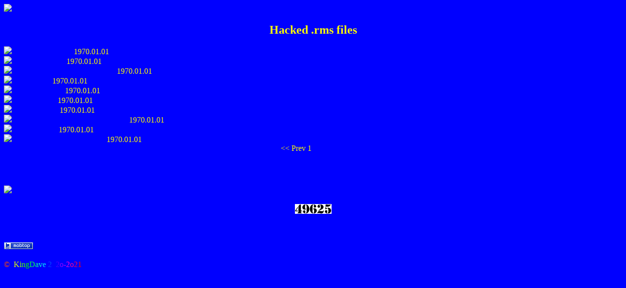

--- FILE ---
content_type: text/html; charset=UTF-8
request_url: http://gamersking.minewap.com/page-3/4/Hacked-.rms-files.html
body_size: 2468
content:
<!DOCTYPE html PUBLIC "-//WAPFORUM//DTD XHTML Mobile 1.0//EN" "http://www.wapforum.org/DTD/xhtml-mobile10.dtd">   <html xmlns="http://www.w3.org/1999/xhtml"><head>
	<title>GamersKing - Hacked .rms files </title>
	<style>         body { background: Blue;         color: yellow;         }         a:link { color: Blue;         }         a:visited { color: Green; }         a:hover { color: Gold; }         a:active { color: Red; }        <link rel="stylesheet" href=" https://maxcdn.bootstrapcd n.com/bootstrap/4.3.1 /css/bootstrap.min.css"> <link href=" https://maxcdn.bootstrapcdn.com/font-awesome/4.5.0/css/font-awesome.min.css" rel="stylesheet"><link href=" https://maxcdn.bootstrapcd n.com/font-awesome/4.5.0/css/font-awesome.min.css" rel="stylesheet"> </style>  <link rel="dns-prefetch" href="https://cdncss.jdi5.com">
	<link rel="stylesheet" type="text/css" href="https://cdncss.jdi5.com/css/gamersking.minewap.com/style.css"/><meta name="viewport" content="width=device-width, initial-scale=1.0, maximum-scale=5.0">
	<link rel="shortcut icon" href="http://dl6.wapkizfile.info/download/06b76be508e347b1e831481c8e5a0710/30f9402e8bc58194ece3d3abf6ec0c16/gamersking+minewap+com/Favico.png">
	<link rel="icon" href="http://dl6.wapkizfile.info/download/06b76be508e347b1e831481c8e5a0710/30f9402e8bc58194ece3d3abf6ec0c16/gamersking+minewap+com/Favico.png">
	<link rel="shortcut icon" type="image/x-icon" href="http://dl6.wapkizfile.info/download/06b76be508e347b1e831481c8e5a0710/30f9402e8bc58194ece3d3abf6ec0c16/gamersking+minewap+com/Favico.png"> </head><body> <link rel="shortcut icon" type="image/x-icon" href="http://dl6.wapkizfile.info/download/06b76be508e347b1e831481c8e5a0710/30f9402e8bc58194ece3d3abf6ec0c16/gamersking+minewap+com/Favico.png">  <div class="tCenter"><div><div class="h0"><a href="http://bloggersking.aino.pk"><img src="http://dl7.wapkizfile.info/download/83eb70bb5bf61c3d7340b89e6016acf7/7c64d172a49b96a20619119fd59c46d9/gamersking+minewap+com/banner.gif"></div></a></div></div><script> document.title='GamersKing - Hacked .rms Files ' </script>   <div align="center"><h2>Hacked .rms files</h2></div>   <div class="img"><img src="http://dl7.wapkizfile.info/download/3fec5dfb9da0590d783f37143a1a1566/01f9b418cb29afdfdaff5bb5f2ccafc7/gamersking+minewap+com/bullet.png"/><a href="/page-4/104/Soul-Of-Darkness.html"><b> Soul Of Darkness</b></a> <align="right">1970.01.01</align></div><div class="img"><img src="http://dl7.wapkizfile.info/download/3fec5dfb9da0590d783f37143a1a1566/01f9b418cb29afdfdaff5bb5f2ccafc7/gamersking+minewap+com/bullet.png"/><a href="/page-4/10/World-At-Arms.html"><b> World At Arms</b></a> <align="right">1970.01.01</align></div><div class="img"><img src="http://dl7.wapkizfile.info/download/3fec5dfb9da0590d783f37143a1a1566/01f9b418cb29afdfdaff5bb5f2ccafc7/gamersking+minewap+com/bullet.png"/><a href="/page-4/6/The-Love-Boat-Puzzle-Cruise.html"><b> The Love Boat - Puzzle Cruise</b></a> <align="right">1970.01.01</align></div><div class="img"><img src="http://dl7.wapkizfile.info/download/3fec5dfb9da0590d783f37143a1a1566/01f9b418cb29afdfdaff5bb5f2ccafc7/gamersking+minewap+com/bullet.png"/><a href="/page-4/7/The-Sims-3.html"><b> The Sims 3</b></a> <align="right">1970.01.01</align></div><div class="img"><img src="http://dl7.wapkizfile.info/download/3fec5dfb9da0590d783f37143a1a1566/01f9b418cb29afdfdaff5bb5f2ccafc7/gamersking+minewap+com/bullet.png"/><a href="/page-4/8/Wonder-Zoo-A.html"><b> Wonder Zoo A</b></a> <align="right">1970.01.01</align></div><div class="img"><img src="http://dl7.wapkizfile.info/download/3fec5dfb9da0590d783f37143a1a1566/01f9b418cb29afdfdaff5bb5f2ccafc7/gamersking+minewap+com/bullet.png"/><a href="/page-4/9/Wonder-Zoo.html"><b> Wonder Zoo</b></a> <align="right">1970.01.01</align></div><div class="img"><img src="http://dl7.wapkizfile.info/download/3fec5dfb9da0590d783f37143a1a1566/01f9b418cb29afdfdaff5bb5f2ccafc7/gamersking+minewap+com/bullet.png"/><a href="/page-4/2/Cannon-Rats.html"><b> Cannon Rats</b></a> <align="right">1970.01.01</align></div><div class="img"><img src="http://dl7.wapkizfile.info/download/3fec5dfb9da0590d783f37143a1a1566/01f9b418cb29afdfdaff5bb5f2ccafc7/gamersking+minewap+com/bullet.png"/><a href="/page-4/3/Dungeon-Hunter-Curse-of-Heaven.html"><b> Dungeon Hunter Curse of Heaven</b></a> <align="right">1970.01.01</align></div><div class="img"><img src="http://dl7.wapkizfile.info/download/3fec5dfb9da0590d783f37143a1a1566/01f9b418cb29afdfdaff5bb5f2ccafc7/gamersking+minewap+com/bullet.png"/><a href="/page-4/4/Fashion-Icon.html"><b> Fashion Icon</b></a> <align="right">1970.01.01</align></div><div class="img"><img src="http://dl7.wapkizfile.info/download/3fec5dfb9da0590d783f37143a1a1566/01f9b418cb29afdfdaff5bb5f2ccafc7/gamersking+minewap+com/bullet.png"/><a href="/page-4/5/Gangstar-Rio-City-of-Saints.html"><b> Gangstar Rio City of Saints</b></a> <align="right">1970.01.01</align></div>  <div class="pv"><center><span><< Prev</span> <span>1</span><!--<span>  </span>--> <a href="/page-3/4/Hacked .rms files/2">2</a> <a href="/page-3/4/Hacked .rms files/2">Next >></a></center></div>  <center><h2><a href="http://gamersking.minewap.com">Home</a></h2></center> <div class="tCenter"><div><div class="h0"><a href="http://captcha2021.com/1866?id=49e732b9-a18a-4654-8d70-85df0a8eabb3&h=6252"><img src="https://dl7.wapkizfile.info/download/736ec46b83e2ceb0f352b13798e5ad0d/7c64d172a49b96a20619119fd59c46d9/gamersking+minewap+com/banner2.gif"/></a></div><div></div>  <br/>  <center><a href="https://www.hitwebcounter.com" target="_blank"><img src="https://hitwebcounter.com/counter/counter.php?page=7824797&style=0032&nbdigits=5&type=page&initCount=0" title="Free Counter" Alt="web counter"   border="0" /></a></a></center>  <br/>  <div class="tCenter"><a href="http://mobtop.ru" style="color:Blue">Great Mobile Sites</a></div>  <div class="tCenter"><a href="http://wap.delmy.com/?id=gamerskingminewapcom">mTOPLIST.com</b></div>  <div class="tCenter"><a href="http://mobtop.ru/in"><img src="http://mobtop.ru/32524.gif"></a></div>  <div class="tCenter"></br></div>  <div><div class="reddish"	<span style="color:#ff4900">©</span><span style="color: transparent;text-shadow: none;">&nbsp;</span><span style="color: transparent;text-shadow: none;">&nbsp;</span><span style="color:#dbff00">K</span><span style="color:#92ff00">i</span><span style="color:#49ff00">n</span><span style="color:#00ff00">g</span><span style="color:#00ff49">D</span><span style="color:#00ff92">a</span><span style="color:#00ffdb">v</span><span style="color:#00dbff">e</span><span style="color: transparent;text-shadow: none;">&nbsp;</span><span style="color:#0049ff">2</span><span style="color:#0000ff">o</span><span style="color:#4900ff">2</span><span style="color:#9200ff">o</span><span style="color:#db00ff">-</span><span style="color:#ff00db">2</span><span style="color:#ff0092">o</span><span style="color:#ff0049">2</span><span style="color:#ff0000">1</span></div></div><!--wapkiz--></script></noscript></textarea></div></div></div><div style="display:none;"></div><!-- Global Site Tag (gtag.js) - Google Analytics -->
<script async src="https://www.googletagmanager.com/gtag/js?id=G-P0LJR3FHEL"></script>
<script>
  window.dataLayer = window.dataLayer || [];
  function gtag(){dataLayer.push(arguments)};
  gtag('js', new Date());

  gtag('config', 'G-P0LJR3FHEL');
gtag('set', {'content_group1': 'gamersking.minewap.com'}); 
gtag('event', 'gamersking.minewap.com', {
  'event_category' : 'gamersking.minewap.com',
  'event_label' : 'gamersking.minewap.com'
});

</script>
<script defer src="https://static.cloudflareinsights.com/beacon.min.js/vcd15cbe7772f49c399c6a5babf22c1241717689176015" integrity="sha512-ZpsOmlRQV6y907TI0dKBHq9Md29nnaEIPlkf84rnaERnq6zvWvPUqr2ft8M1aS28oN72PdrCzSjY4U6VaAw1EQ==" data-cf-beacon='{"version":"2024.11.0","token":"c3382f7953de401da8554b7e9f19cb60","r":1,"server_timing":{"name":{"cfCacheStatus":true,"cfEdge":true,"cfExtPri":true,"cfL4":true,"cfOrigin":true,"cfSpeedBrain":true},"location_startswith":null}}' crossorigin="anonymous"></script>
</body>
</html>
<!--The script is now using: 538.66 KB of memory.--><!--Peak usage: 628.18 KB of memory.--><!--Loading Time:0.02807092666626--><!--52.14.147.66-->

--- FILE ---
content_type: text/html; charset=UTF-8
request_url: https://hitwebcounter.com/counter/counter.php?page=7824797&style=0032&nbdigits=5&type=page&initCount=0
body_size: 840
content:
�PNG

   IHDR   K      J�W�   	pHYs  �  ��+  IDATX��X�q�0���u`u`u I�D� J�4�
lW�+���
�
$`�as{I���'�j��o�ŏy�ٿ��v�s�cY�}+?Mc�{��l�%�q�l6��m�ݮ��m+�\�z��,�ؼLZk����s� f���2Ƥ�u]/���ZJ���ccEQXkcɪ��EQ����1�����)	!8�ιy�VU���8��V���:�\Y���ZǪ�RpZ��s��{�����,�}O���Kd��4®� D1B,�-vg`4��X21A��#�3�s]��h`"���R(�F�1	v]G��p&��9G$}�SO%-Cgc � ���^ �✣B��@��{����rI�)y�O�\:�bU��"�a�`�QJE὿^��1!�"���?A���h1À��!\L!D|�s��t�u��O|%ZZ�d
�K۶=ooo�����#J�0����e���G۶�s:�<��Dk�eLJ4����D۶y���gｔ2�o��4���dr#�O� ��)�X�v��̦i�iY���{?����C�4�<��g�Bc?�hw�f������9��R%���*�E񮪪h�1�@6&��O�R=�έO����۷��N� �1&N(:oceY&��֪������j�#h6��t*���ZQB�`���D^�4�B(��ЭP�Sp�cl��K)����S�牾L���t����4M�����U)e�Y�`�i�\.���n��,c�$����>��0\�*�����\�!N��^2n�Z�E�rd&����rc���vo�۶m___�8�<�]Hs�j^"L�,�v�]�4OOO�yyy�m���7M�|�|6�dB��a���������PL�!{%ܘ�ÿFHW������n��KW6����c��-\"��^k�OY�$j����_��>\��8���TC5p��!�͊v(z�/`x�)'�TJYk��ZS����E�aр�1��W��8����{���8��0�O&P;CR�O�疀[>��    IEND�B`�